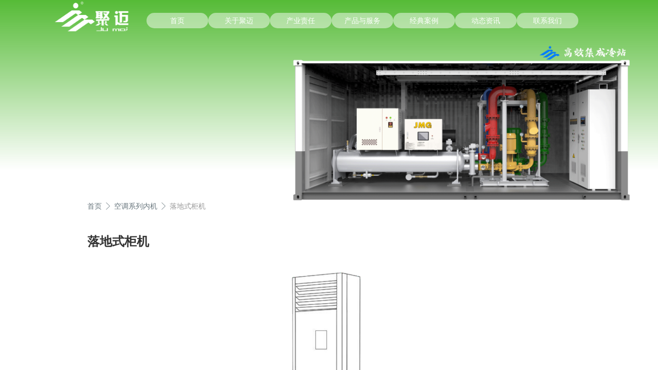

--- FILE ---
content_type: text/html; charset=UTF-8
request_url: https://www.jumai.com.cn/product.php?id=782
body_size: 2674
content:
<html>
<head>
    <meta charset="utf-8">
    <meta name="renderer" content="webkit">
    <meta http-equiv="X-UA-Compatible" content="IE=edge">
    <meta name="viewport" content="width=device-width, initial-scale=1.0, minimum-scale=1.0, maximum-scale=1.0, user-scalable=no">
        <meta name="keywords" content="落地式柜机,大金中央空调,全国中央空调100强服务商,">
    <meta name="description" content="落地式柜机,大金中央空调,全国中央空调100强服务商,">
    <title>落地式柜机&rarr;聚迈</title>
    <link rel="shortcut icon" href="favicon.png" type="image/x-icon">
    <link rel="icon" sizes="any" mask="" href="favicon.png">

    <link href="static/css/iconfont.css" rel="stylesheet" type="text/css">
    <link href="static/css/common.css" rel="stylesheet" type="text/css">
    <link href="static/css/extend.css" rel="stylesheet" type="text/css">
    <link href="static/lib/swiper@6.5.7/swiper-bundle.min.css" rel="stylesheet" type="text/css">
    <link href="static/lib/animate/animate.min.css" rel="stylesheet" type="text/css">
    <link href="static/lib/animate/animate.extend.min.css" rel="stylesheet" type="text/css"><script src="static/lib/jquery/dist/jquery.min.js" type="text/javascript" ></script>
    <link href="static/lib/jquery.running/jquery.running.css" rel="stylesheet" type="text/css">
    <link href="static/lib/jquery.autoscroll/jquery.autoscroll.css" rel="stylesheet" type="text/css">
    <script src="static/lib/jquery/dist/jquery.min.js" type="text/javascript" ></script>
    <script src="static/lib/swiper@6.5.7/swiper-bundle.min.js" type="text/javascript" ></script>
    <script src="static/lib/jq-pagination/xlPaging.js" type="text/javascript" ></script>
    <script src="static/lib/lightgallery/lightgallery.min.js" type="text/javascript" ></script>
    <!-- 表单验证 -->
    <script src="static/lib/nice-validator-1.1.4/dist/jquery.validator.min.js?local=zh-CN"></script>
    <!--弹框组件-->
    <script src="static/lib/layer/layer.min.js"></script>
    <!--日期组件-->
    <script src="static/lib/laydate/laydate.js"></script>
    <!--省市县选择组件-->
    <script src="static/lib/jquery-city-picker/city-picker.data.min.js"></script>
    <script src="static/lib/jquery-city-picker/city-picker.min.js"></script>
    <script src="static/lib/jquery.running/jquery.running.js"></script>
    <script src="static/lib/jquery.autoscroll/jquery.autoscroll.js"></script>
    <script>
        const ISMOBILE = false;
    </script>
    <script src="static/js/index.js" type="text/javascript" ></script>

    <link href="css/css_682SU7G7WG_9_6_1235.css" rel="stylesheet" type="text/css">
    <link href="css/kww6e92C.css" rel="stylesheet" type="text/css">    
    <script>
        let M_ID = 6;
        let T_ID = 9;
        let SITE_ROOT = "https://seo.wapp.net.cn/addons/yb_guanwangv2/core/index.php?s=/";
        let H5_URL = "pch5";
        checkH5(H5_URL);
    </script>
</head>
<body class="release">

<div class="headfoot-edit detailPage" id="HeadFoot">
        <div class="head sectiondiv drop-full" id="HeadFoot-Head" data-dropid="HeadFoot-Head-Warper"><div class="wegt-wapper"><div class="warper sectiondiv" id="HeadFoot-Head-Warper"><div class="wegt-wapper" data-nodropid="HeadFoot-Head" data-dropid="HeadFoot-Head-Warper"><div class="draggable hover" id="n167299716281575" type="image"><a target="" title="" class="d-block wegt-wapper" href="javascript:void(0);"></a></div><div class="draggable navh style-0" id="n16729973064729" type="blockTag"><ul class="wegt-wapper"><li class="" data-id="n167299730678437"><a class="full flex-center" href="index.php" target="_self">首页</a></li><li class="" data-id="n167299730685010"><a class="full flex-center" href="About.php" target="_self">关于聚迈</a></li><li class="" data-id="n167299730663543" style=""><a class="full flex-center" href="Cognition.php" target="_self">产业责任</a></li><li class="" data-id="n167299730648099"><a class="full flex-center" href="MProducts.php" target="_self">产品与服务</a></li><li class="" data-id="n167299742269824"><a class="full flex-center" href="Case.php" target="_self">经典案例</a></li><li class="" data-id="n167299730661739"><a class="full flex-center" href="News.php" target="_self">动态资讯</a></li><li class="" data-id="n167299744176827"><a class="full flex-center" href="Contact.php" target="_self">联系我们</a></li><div class="sliding" style="left: 0px; opacity: 0;"></div></ul><div class="nav-sub-container" id="n167299730678437" style="display: none;"><div class="wegt-wapper" data-dropid="n167299730678437"></div></div><div class="nav-sub-container" id="n167299730685010" style="display: none;"><div class="wegt-wapper" data-dropid="n167299730685010"></div></div><div class="nav-sub-container" id="n167299730663543" style=""><div class="wegt-wapper" data-dropid="n167299730663543"></div></div><div class="nav-sub-container" id="n167299730648099" style="display: none;"><div class="wegt-wapper" data-dropid="n167299730648099"></div></div><div class="nav-sub-container" id="n167299742269824" style="display: none;"><div class="wegt-wapper" data-dropid="n167299742269824"></div></div><div class="nav-sub-container" id="n167299730661739" style="display: none;"><div class="wegt-wapper" data-dropid="n167299730661739"></div></div><div class="nav-sub-container" id="n167299744176827" style="display: none;"><div class="wegt-wapper" data-dropid="n167299744176827"></div></div></div><div class="draggable hover" id="n168146100261775" type="image"><a target="" title="" class="d-block wegt-wapper" href="javascript:void(0);"></a></div></div></div></div></div>        <div class="middle auto-height" id="HeadFoot-Middle-Center">
                <div id="HeadFoot-Middle-LeftRight" class="main"><div class="center"></div></div>        
        <div id="Middle-Content" class="middle-content dropable sectiondiv drop-full">
            <div class="warper article-warper flex-v" id="Middle-Content-Warper">
                <!--组件放置区域-->
                <div class="flex-h breadcrumbs">
                    <a href="./">首页</a>
                    <i class="x-icon x-icon-go"></i>
                    <a class="classinfo" href="products.php?class_ids=144">空调系列内机</a>
                    <i class="x-icon x-icon-go"></i>
                    <span class="titleinfo">落地式柜机</span>
                </div>
                <h1 class="title">落地式柜机</h1>
                <div class="content"><p style="text-align:center;"><img src="https://seo.wapp.net.cn/addons/yb_guanwangv2/core/public/upload/6/10/d5ce7ee0f611c15ebf7463ac1ea9652a.png" width="50%"/></p><p>&nbsp; &nbsp; &nbsp; &nbsp; 立柜式空调是空调的一种，立柜式空调要调节大范围空间的气温，比如大客厅或商业场所，立柜式空调最合适。</p><p>&nbsp; &nbsp; &nbsp; &nbsp;在选择时应注意是否有负离子发送功能，因为这能清新空气，保证健康。而有的立柜式空调具有模式锁定功能，运行状况由机主掌握，对商业场所或家中有小孩的家庭会比较有用，可避免不必要的损害。另外，送风范围是否够远够广也很重要。立柜式空调送风的最远距离可大15米，再加上广角送风，可兼顾更大的面积 。</p></div>
            </div>
        </div>

    </div>
        <div class="foot sectiondiv drop-full" id="HeadFoot-Foot" data-dropid="HeadFoot-Foot-Warper"><div class="wegt-wapper"><div class="warper sectiondiv" id="HeadFoot-Foot-Warper"><div class="wegt-wapper" data-nodropid="HeadFoot-Foot" data-dropid="HeadFoot-Foot-Warper"><span class="draggable" id="n167299778356473" type="text"><div class="wegt-wapper text-wapper"><p>服务热线：400-111-9229&nbsp; &nbsp; &nbsp; &nbsp;地址：重庆市高新区汇贤路中段（聚迈实业）</p><p><span style="font-size: 16px;">Copyright ©&nbsp;</span>JUMAI All Rights Reserved.<span style="font-size: 16px;">网站建设:圆梦网络</span>&nbsp; ICP备案号：<a href="https://beian.miit.gov.cn/" target="_blank">渝ICP备10010957号</a></p></div></span></div></div></div></div>    </div>
<div id="App-Global"></div></body>
</html>


--- FILE ---
content_type: text/css
request_url: https://www.jumai.com.cn/css/css_682SU7G7WG_9_6_1235.css
body_size: 923
content:
#HeadFoot-Head{height:331px;background-color:rgba(255, 255, 255, 0);background-image:linear-gradient(180deg, rgba(86, 187, 55, 1), transparent);}#HeadFoot-Head-Warper{width:100%;max-width:1200px;}#HeadFoot-Foot-Warper{width:100%;max-width:1200px;}#HeadFoot-Middle-LeftRight{width:100%;max-width:1200px;}#HeadFoot-Head-Warper .wegt-wapper>.blockCell{width:100%;max-width:1600px;}#HeadFoot-Foot-Warper .wegt-wapper>.blockCell{width:100%;max-width:1600px;}#HeadFoot-Head-Warper .w-p100-cell>.swiper-container .swiper-slide-drop{width:100%;max-width:60%;}#HeadFoot-Foot-Warper .w-p100-cell>.swiper-container .swiper-slide-drop{width:100%;max-width:60%;}#HeadFoot-Foot{height:77px;background-color:rgba(255, 255, 255, 0);background-image:linear-gradient(180deg, rgba(255, 255, 255, 0), rgba(86, 187, 55, 1));}#HeadFoot-Middle-Left{width:200px;}#HeadFoot-Middle-Right{width:200px;}#HeadFoot-Middle-Center{height:400px;}#n167299716281575{width:146px;height:64px;z-index:1;left:65px;top:0px;}#n167299716281575 >.wegt-wapper{background-image:url(https://seo.wapp.net.cn/addons/yb_guanwangv2/core/public/upload/8/17/aea0aebd81c7bf5ec4ce12ceed137f5e.png);background-position:50% 50%;background-repeat:no-repeat;background-size:contain;border-radius:15px 15px 15px 15px !important;}#n167299716281575 >.wegt-wapper::before{border-radius:15px 15px 15px 15px !important;position:absolute;top:0;right:0;bottom:0;left:0;pointer-events:none;content:'';z-index:10;}#n16729973064729{width:900px;height:50px;z-index:2;left:230px;top:15px;}#n16729973064729 >.wegt-wapper{background-color:rgba(249,249,249,0.00);background:rgba(249,249,249,0.00);padding-left:15px;}#n16729973064729 >.wegt-wapper >.sliding{display:none;width:96px;height:4px;background-color:#FF9D43;background:#FF9D43;}#n16729973064729 >.wegt-wapper >li{background-color:rgba(255,255,255,0.48);background:rgba(255,255,255,0.48);border-radius:50px 50px 50px 50px !important;font-size:14px;color:rgba(255, 255, 255, 1);width:120px;height:30px;margin-right:0px;margin-left:0px;padding-left:20px;padding-right:20px;}#n16729973064729 >.wegt-wapper >li::before{border-top:1px solid rgba(255, 255, 255, 0);border-right:1px solid rgba(255, 255, 255, 0);border-bottom:1px solid rgba(255, 255, 255, 0);border-left:1px solid rgba(255, 255, 255, 0);border-radius:50px 50px 50px 50px !important;position:absolute;top:0;right:0;bottom:0;left:0;pointer-events:none;content:'';z-index:10;}#n16729973064729 >.nav-sub-container{width:818px;height:100px;left:0px;display:none !important;}#n167299778356473{width:720px;height:50px;z-index:1;left:238px;top:18px;}#n167299778356473 >.wegt-wapper{font-family:Arial;font-size:15px;color:rgba(255, 255, 255, 1);text-align:center;justify-content:center;}#n168146100261775{width:674px;height:335px;z-index:4;left:519px;top:74px;}#n168146100261775 >.wegt-wapper{background-image:url(https://seo.wapp.net.cn/addons/yb_guanwangv2/core/public/upload/8/17/086d5c4710f2bdd000e010c80750aa0f.gif);background-position:50% 50%;background-repeat:no-repeat;background-size:contain;border-radius:15px 15px 15px 15px !important;}#n168146100261775 >.wegt-wapper::before{border-radius:15px 15px 15px 15px !important;position:absolute;top:0;right:0;bottom:0;left:0;pointer-events:none;content:'';z-index:10;}#n16729973064729 >.wegt-wapper >li.active{background-color:rgba(255, 255, 255,1.00);background:rgba(255, 255, 255,1.00);font-size:14px;color:rgba(5, 159, 233, 1);}#n16729973064729 >.wegt-wapper >li.active::before{border-top:1px solid rgba(5, 159, 233, 1);border-right:1px solid rgba(5, 159, 233, 1);border-bottom:1px solid rgba(5, 159, 233, 1);border-left:1px solid rgba(5, 159, 233, 1);position:absolute;top:0;right:0;bottom:0;left:0;pointer-events:none;content:'';z-index:10;}#n16729973064729 >.wegt-wapper >li:hover{background-color:rgba(255, 255, 255,1.00);background:rgba(255, 255, 255,1.00);font-size:14px;color:rgba(5, 159, 233, 1);}#n16729973064729 >.wegt-wapper >li:hover::before{border-top:1px solid rgba(5, 159, 233, 1);border-right:1px solid rgba(5, 159, 233, 1);border-bottom:1px solid rgba(5, 159, 233, 1);border-left:1px solid rgba(5, 159, 233, 1);position:absolute;top:0;right:0;bottom:0;left:0;pointer-events:none;content:'';z-index:10;}

--- FILE ---
content_type: text/css
request_url: https://www.jumai.com.cn/css/kww6e92C.css
body_size: 136
content:
#HeadFoot-Middle-Center{height:800px;}#Middle-Content-Warper{width:100%;max-width:1000px;}#Middle-Content-Warper .wegt-wapper>.blockCell{max-width:1600px;width:100%;}#Middle-Content-Warper .w-p100-cell>.swiper-container .swiper-slide-drop{max-width:60%;width:100%;}

--- FILE ---
content_type: application/javascript
request_url: https://www.jumai.com.cn/static/lib/jq-pagination/xlPaging.js
body_size: 1882
content:
;(function ($, window, document, undefined) {
    'use strict';
    function Paging(element, options) {
        this.element = element;

        this.options = {
            isMobile:options.isMobile,
            nowPage: options.nowPage || 1, // 当前页码
            total:options.total,
            pageSize:options.pageSize,
            pageNum: options.pageNum, // 总页码
            canJump: options.canJump !== undefined ? options.canJump : 0, // 是否能跳转。0=不显示（默认），1=显示
            showOne: options.showOne !== undefined ? options.showOne : 1,//只有一页时，是否显示。0=不显示,1=显示（默认）
            buttonNum: (options.buttonNum>=5?options.buttonNum:5) || 7,// 页面显示页码数量
            callback: options.callback // 回调函数
        };

        if(options.total && options.pageSize)this.options.pageNum = Math.ceil(options.total / options.pageSize)

        this.init();
    }
    Paging.prototype =  {
        constructor : Paging,
        init : function() {
            this.createHtml();
            this.bindClickEvent();
            this.disabled();
        },
        createHtml : function(){
            let me = this;
            let nowPage = this.options.nowPage;
            let pageNum = this.options.pageNum;
            let buttonNum = this.options.buttonNum;
            let canJump = this.options.canJump;
            let showOne = this.options.showOne;
            let isMobile = this.options.isMobile;
            let content = [];
            //对nowPage进行判断
            nowPage = nowPage > pageNum ? pageNum : nowPage;
            nowPage = nowPage < 1 ? 1 : nowPage;
            //如果只有一页并且设置为不显示，则不进行渲染
            if(!showOne && pageNum === 1){
                return '';
            }
            content.push("<ul>");
            content.push("<li class='xl-prevPage'>上一页</li>");

            if(isMobile){
                content.push("<li class='xl-disabled xl-jumpText'>" +
                    "<span>"+nowPage+"</span>"+
                    "<span>/</span>" +
                    "<span>"+pageNum+"</span>"+
                    "</li>");
            }
            else{
                //页面总数小于等于当前要展示页数总数，展示所有页面
                if(pageNum <= buttonNum){
                    for(let i=1; i<=pageNum; i++){
                        if (nowPage !== i) {
                            content.push("<li>"+i+"</li>");
                        } else {
                            content.push("<li class='xl-active'>"+i+"</li>");
                        }
                    }
                }
                else if(nowPage <= Math.floor(buttonNum / 2)){
                    //当前页面小于等于展示页数总数的一半（向下取整），从1开始
                    for(let i=1;i<= buttonNum-2;i++){
                        if (nowPage !== i) {
                            content.push("<li>"+i+"</li>");
                        } else {
                            content.push("<li class='xl-active'>"+i+"</li>");
                        }
                    }
                    content.push("<li class='xl-disabled'>...</li>");
                    content.push("<li>" + pageNum + "</li>");
                }
                else  if(pageNum - nowPage <= Math.floor(buttonNum / 2)){
                    //当前页面大于展示页数总数的一半（向下取整）
                    content.push("<li>"+1+"</li>");
                    content.push("<li class='xl-disabled'>...</li>");
                    for(let i=pageNum-buttonNum+3; i<=pageNum; i++){
                        if (nowPage !== i) {
                            content.push("<li>"+i+"</li>");
                        } else {
                            content.push("<li class='xl-active'>"+i+"</li>");
                        }
                    }
                }
                else{
                    //前半部分页码
                    if(nowPage - Math.floor(buttonNum / 2) <= 0){
                        for(let i=1;i<= Math.floor(buttonNum / 2);i++){
                            if (nowPage !== i) {
                                content.push("<li>"+i+"</li>");
                            } else {
                                content.push("<li class='xl-active'>"+i+"</li>");
                            }
                        }
                    }
                    else{
                        content.push("<li>"+1+"</li>");
                        content.push("<li class='xl-disabled'>...</li>");
                        for(let i=nowPage-Math.floor(buttonNum / 2)+(buttonNum % 2 == 0 ? 3: 2); i<=nowPage; i++){
                            if (nowPage !== i) {
                                content.push("<li>"+i+"</li>");
                            } else {
                                content.push("<li class='xl-active'>"+i+"</li>");
                            }
                        }

                    }
                    //后半部分页码
                    if(pageNum - nowPage <= 0){
                        for(let i=nowPage+1;i<=pageNum;i++){
                            content.push("<li>" + i + "</li>");
                        }
                    }
                    else{
                        for(let i=nowPage+1; i<=nowPage+Math.floor(buttonNum / 2)-2; i++){
                            content.push("<li>"+i+"</li>");
                        }
                        content.push("<li class='xl-disabled'>...</li>");
                        content.push("<li>" + pageNum + "</li>");
                    }
                }
            }

            content.push("<li class='xl-nextPage'>下一页</li>");
            if(canJump){
                content.push("<li class='xl-jumpText xl-disabled'>跳转到<input class='xl-input' type='number'>页</li>");
                content.push("<li class='xl-jumpButton'>确定</li>");
            }
            content.push("</ul>");
            me.element.html(content.join(''));
            // DOM重新生成后每次调用是否禁用button
            setTimeout(function () {
                me.disabled();
            }, 20);

        },
        bindClickEvent: function(){
            let me = this;
            me.element.off('click', 'li');
            me.element.on('click', 'li', function () {
                let cla = $(this).attr('class');
                let num = parseInt($(this).html());
                let nowPage = me.options.nowPage;
                if( $(this).hasClass('xl-disabled') || cla === 'xl-jumpText'){
                    return '';
                }
                if (cla === 'xl-prevPage') {
                    if (nowPage !== 1) {
                        me.options.nowPage -= 1;
                    }
                } else if (cla === 'xl-nextPage') {
                    if (nowPage !== me.options.pageNum) {
                        me.options.nowPage += 1;
                    }
                }else if(cla === 'xl-jumpButton'){
                    me.options.nowPage = Number($('#xlJumpNum').val());
                }else{
                    me.options.nowPage = num;
                }
                me.createHtml();
                if (me.options.callback) {
                    me.options.callback(me.options.nowPage);
                }
            });

        },
        disabled: function () {
            let me = this;
            let nowPage = me.options.nowPage;
            let pageNum = me.options.pageNum;
            if (nowPage === 1) {
                me.element.children().children('.xl-prevPage').addClass('xl-disabled');
            }
            if (nowPage === pageNum) {
                me.element.children().children('.xl-nextPage').addClass('xl-disabled');
            }
        }
    }
    $.fn.paging = function (options) {
        return new Paging($(this), options);
    }
})(jQuery, window, document);


--- FILE ---
content_type: application/javascript
request_url: https://www.jumai.com.cn/static/lib/jquery.autoscroll/jquery.autoscroll.js
body_size: 1054
content:
(function ($) {
  let methods = {
    init: function (options) {
      let p = {
        direction: 'left',
        speed: 0.5,
        runshort: true,
        hoverstop: true,
      }
      if (options) {
        $.extend(p, options)
      }
      let enterEvent = 'mouseenter'
      let leaveEvent = 'mouseleave'
      let
        container = $(this),
        strWrap = container.children('.auto-scroll-wapper')

      const code = function () {
        container.off(enterEvent);
        container.off(leaveEvent);
        container.find('.autoScroll-clone').remove()
        strWrap.data('currentMove', null)

        let wapperValue = 0, innerValue = 0

        if (p.direction === 'left' || p.direction === 'right') {
          wapperValue = container.width()
          innerValue = strWrap.outerWidth(true)
        } else {
          wapperValue = container.height()
          innerValue = strWrap.outerHeight(true)
        }

        if (wapperValue >= innerValue && !p.runshort) {
          return
        }
        let clone
        if (wapperValue < innerValue) {
          clone = strWrap.clone(false).addClass('autoScroll-clone')
          container.append(clone)
        }
        const move = function () {
          strWrap.timer && cancelAnimationFrame(strWrap.timer)
          strWrap.timer = null
          let pos = 0
          if (p.direction === 'up' || p.direction === 'left') {
            pos = strWrap.data('currentMove') || 0;
            pos -= p.speed
            if(pos < 0 && Math.abs(pos) >= innerValue) {
              if (wapperValue < innerValue) {
                pos = Math.abs(pos) - innerValue
              } else {
                pos = wapperValue
              }
            }
          } else {
            if (wapperValue < innerValue) {
              pos = strWrap.data('currentMove') || -innerValue;
              pos += p.speed
              if(pos >= 0) {
                pos = -innerValue + pos
              }
            } else {
              pos = strWrap.data('currentMove') || 0;
              pos += p.speed
              if(pos >= wapperValue) {
                pos = pos - wapperValue
              }
            }
          }
          strWrap.data('currentMove',pos)
          const transform = (p.direction === 'left' || p.direction === 'right') ? `translateX(${pos}px)` : `translateY(${pos}px)`
          strWrap.css({
            transform: transform
          })
          clone && clone.css({
            transform: transform
          })
          strWrap.timer = requestAnimationFrame(move)
        }
        strWrap.move = move
        move()
        if (p.hoverstop) {
          container.on(enterEvent, function () {
            if (strWrap.isPause) return
            strWrap.timer && cancelAnimationFrame(strWrap.timer)
            strWrap.timer = null
          }).on(leaveEvent, function () {
            if (strWrap.isPause) return
            strWrap.move && strWrap.move()
          })
        }
        strWrap.isDestroy = false
        strWrap.isPause = false
      }
      code()
      const update = function (opt) {
        if (opt) {
          $.extend(p, opt)
        }
        code()
      }
      const destroy = function () {
        strWrap.timer && cancelAnimationFrame(strWrap.timer)
        strWrap.timer = null
        container.off(enterEvent);
        container.off(leaveEvent);
        container.find('.autoScroll-clone').remove()
        strWrap.data('currentMove', null)
        strWrap.css({
          transform: ''
        })
        strWrap.isPause = false
        strWrap.isDestroy = true
      }
      const pause = function () {
        if (strWrap.isDestroy) {
          console.warn('autoScroll object has destroyed')
          return
        }
        strWrap.timer && cancelAnimationFrame(strWrap.timer)
        strWrap.timer = null
        strWrap.isPause = true
      }
      const play = function () {
        if (strWrap.isDestroy) {
          console.warn('autoScroll object has destroyed')
          return
        }
        strWrap.isPause = false
        strWrap.move && strWrap.move()
      }

      return {
        update:update,
        destroy: destroy,
        pause: pause,
        play: play
      }
    },
  };
  $.fn.autoScroll = function (method) {
    if (typeof method === 'object' || !method) {
      return methods.init.apply(this, arguments)
    } else {
      console.log('autoScroll is not found')
    }
  }
})(jQuery)
